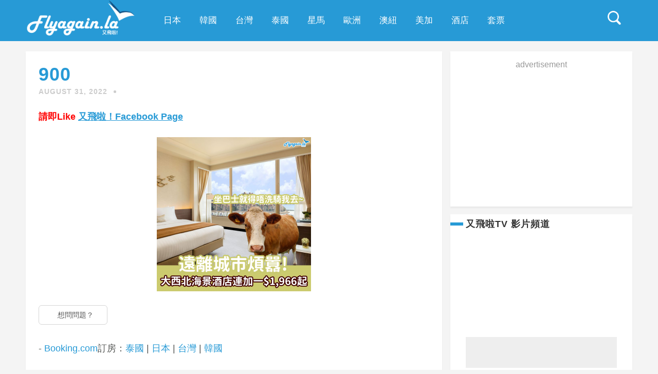

--- FILE ---
content_type: text/html; charset=UTF-8
request_url: https://flyagain.la/110088/900-4/
body_size: 18536
content:
<!DOCTYPE html>
<html lang="en-US" class="no-js" >
<!-- start -->
<head>
	<meta charset="UTF-8" />
	<meta name="viewport" content="width=device-width, initial-scale=1, maximum-scale=1" />
        <meta name="format-detection" content="telephone=no">
        <meta name="facebook-domain-verification" content="ugeiui7kt9a5xu5wqqfdik0cutrsn8" />
	
	<title>900 &#8211; 又飛啦！flyagain.la</title>
<meta property="og:type" content="article" /><link rel='dns-prefetch' href='//use.fontawesome.com' />
<link rel='dns-prefetch' href='//fonts.googleapis.com' />
<link rel='dns-prefetch' href='//s.w.org' />
<link rel='dns-prefetch' href='//m9m6e2w5.stackpathcdn.com' />
<link rel='dns-prefetch' href='//cdn.shareaholic.net' />
<link rel='dns-prefetch' href='//www.shareaholic.net' />
<link rel='dns-prefetch' href='//analytics.shareaholic.com' />
<link rel='dns-prefetch' href='//recs.shareaholic.com' />
<link rel='dns-prefetch' href='//go.shareaholic.com' />
<link rel='dns-prefetch' href='//partner.shareaholic.com' />
      <meta name="onesignal" content="wordpress-plugin"/>
          <link rel="manifest"
            href="https://flyagain.la/wp-content/plugins/onesignal-free-web-push-notifications/sdk_files/manifest.json.php?gcm_sender_id="/>
          <script src="https://cdn.onesignal.com/sdks/OneSignalSDK.js" async type="3960763af0a248e8b6b05b08-text/javascript"></script>    <script type="3960763af0a248e8b6b05b08-text/javascript">

      window.OneSignal = window.OneSignal || [];

      OneSignal.push( function() {
        OneSignal.SERVICE_WORKER_UPDATER_PATH = "OneSignalSDKUpdaterWorker.js.php";
        OneSignal.SERVICE_WORKER_PATH = "OneSignalSDKWorker.js.php";
        OneSignal.SERVICE_WORKER_PARAM = { scope: '/' };

        OneSignal.setDefaultNotificationUrl("https://flyagain.la");
        var oneSignal_options = {};
        window._oneSignalInitOptions = oneSignal_options;

        oneSignal_options['wordpress'] = true;
oneSignal_options['appId'] = 'aee2c29d-b547-4eba-a682-197d8903d357';
oneSignal_options['autoRegister'] = true;
oneSignal_options['httpPermissionRequest'] = { };
oneSignal_options['httpPermissionRequest']['enable'] = true;
oneSignal_options['welcomeNotification'] = { };
oneSignal_options['welcomeNotification']['title'] = "又飛啦！flyagain.la";
oneSignal_options['welcomeNotification']['message'] = "";
oneSignal_options['path'] = "https://flyagain.la/wp-content/plugins/onesignal-free-web-push-notifications/sdk_files/";
oneSignal_options['safari_web_id'] = "web.onesignal.auto.2e1b0bc4-2845-4ea5-bb2f-59e722cf7b3c";
oneSignal_options['promptOptions'] = { };
oneSignal_options['promptOptions']['actionMessage'] = '想一有新Post即收電郵提示？';
oneSignal_options['promptOptions']['exampleNotificationTitleDesktop'] = '嘩！暴平必殺盤！';
oneSignal_options['promptOptions']['exampleNotificationMessageDesktop'] = '正正正！平到笑呀‌！連稅4千2就可直飛澳洲啦啦啦！';
oneSignal_options['promptOptions']['exampleNotificationTitleMobile'] = '嘩！暴平必殺盤！';
oneSignal_options['promptOptions']['exampleNotificationMessageMobile'] = '正正正！平到笑呀‌！連稅4千2就可直飛澳洲啦啦啦！';
oneSignal_options['promptOptions']['acceptButtonText'] = '立即登記';
oneSignal_options['promptOptions']['siteName'] = '又飛啦！flyagain.la';
oneSignal_options['notifyButton'] = { };
oneSignal_options['notifyButton']['enable'] = true;
oneSignal_options['notifyButton']['position'] = 'bottom-right';
oneSignal_options['notifyButton']['theme'] = 'inverse';
oneSignal_options['notifyButton']['size'] = 'medium';
oneSignal_options['notifyButton']['prenotify'] = true;
oneSignal_options['notifyButton']['displayPredicate'] = function() {
              return OneSignal.isPushNotificationsEnabled()
                      .then(function(isPushEnabled) {
                          return !isPushEnabled;
                      });
            };
oneSignal_options['notifyButton']['showCredit'] = false;
oneSignal_options['notifyButton']['text'] = {};
oneSignal_options['notifyButton']['text']['message.prenotify'] = '想一有新料即收推送通知？';
oneSignal_options['notifyButton']['text']['dialog.main.title'] = '通知';
oneSignal_options['notifyButton']['text']['dialog.main.button.subscribe'] = '訂閱';
oneSignal_options['notifyButton']['text']['dialog.main.button.unsubscribe'] = '取消訂閱';
oneSignal_options['notifyButton']['colors'] = {};
oneSignal_options['notifyButton']['colors']['circle.foreground'] = '#279ad6';
              OneSignal.init(window._oneSignalInitOptions);
                    });

      function documentInitOneSignal() {
        var oneSignal_elements = document.getElementsByClassName("OneSignal-prompt");

        var oneSignalLinkClickHandler = function(event) { OneSignal.push(['registerForPushNotifications']); event.preventDefault(); };        for(var i = 0; i < oneSignal_elements.length; i++)
          oneSignal_elements[i].addEventListener('click', oneSignalLinkClickHandler, false);
      }

      if (document.readyState === 'complete') {
           documentInitOneSignal();
      }
      else {
           window.addEventListener("load", function(event){
               documentInitOneSignal();
          });
      }
    </script>

<!-- Shareaholic - https://www.shareaholic.com -->
<link rel='preload' href='//cdn.shareaholic.net/assets/pub/shareaholic.js' as='script'/>
<script data-no-minify='1' data-cfasync='false'>
_SHR_SETTINGS = {"endpoints":{"local_recs_url":"https:\/\/flyagain.la\/wp-admin\/admin-ajax.php?action=shareaholic_permalink_related","ajax_url":"https:\/\/flyagain.la\/wp-admin\/admin-ajax.php"},"site_id":"46724942a39105bd0b8f8cfc45f1af86","url_components":{"year":"2022","monthnum":"08","day":"31","hour":"11","minute":"44","second":"59","post_id":"110089","postname":"900-4","category":"%e5%85%b6%e4%bb%96"}};
</script>
<script data-no-minify='1' data-cfasync='false' src='//cdn.shareaholic.net/assets/pub/shareaholic.js' data-shr-siteid='46724942a39105bd0b8f8cfc45f1af86' async ></script>

<!-- Shareaholic Content Tags -->
<meta name='shareaholic:site_name' content='又飛啦！flyagain.la' />
<meta name='shareaholic:language' content='en-US' />
<meta name='shareaholic:url' content='https://flyagain.la/110088/900-4/' />
<meta name='shareaholic:keywords' content='tag:gold coast, tag:屯門, tag:平酒店, tag:旅遊, tag:香港, tag:黃金海岸, cat:酒店, type:attachment' />
<meta name='shareaholic:article_published_time' content='2022-08-31T11:44:59+00:00' />
<meta name='shareaholic:article_modified_time' content='2022-08-31T11:44:59+00:00' />
<meta name='shareaholic:shareable_page' content='true' />
<meta name='shareaholic:article_visibility' content='private' />
<meta name='shareaholic:article_author_name' content='flyagain' />
<meta name='shareaholic:site_id' content='46724942a39105bd0b8f8cfc45f1af86' />
<meta name='shareaholic:wp_version' content='9.5.0' />

<!-- Shareaholic Content Tags End -->

<!-- Shareaholic Open Graph Tags -->
<meta property='og:image' content='https://flyagain.la/wp-content/uploads/2022/08/900-3-150x150.png' />
<!-- Shareaholic Open Graph Tags End -->
		<script type="3960763af0a248e8b6b05b08-text/javascript">
			window._wpemojiSettings = {"baseUrl":"https:\/\/s.w.org\/images\/core\/emoji\/2\/72x72\/","ext":".png","svgUrl":"https:\/\/s.w.org\/images\/core\/emoji\/2\/svg\/","svgExt":".svg","source":{"concatemoji":"https:\/\/flyagain.la\/wp-includes\/js\/wp-emoji-release.min.js?ver=4.6.3"}};
			!function(a,b,c){function d(a){var c,d,e,f,g,h=b.createElement("canvas"),i=h.getContext&&h.getContext("2d"),j=String.fromCharCode;if(!i||!i.fillText)return!1;switch(i.textBaseline="top",i.font="600 32px Arial",a){case"flag":return i.fillText(j(55356,56806,55356,56826),0,0),!(h.toDataURL().length<3e3)&&(i.clearRect(0,0,h.width,h.height),i.fillText(j(55356,57331,65039,8205,55356,57096),0,0),c=h.toDataURL(),i.clearRect(0,0,h.width,h.height),i.fillText(j(55356,57331,55356,57096),0,0),d=h.toDataURL(),c!==d);case"diversity":return i.fillText(j(55356,57221),0,0),e=i.getImageData(16,16,1,1).data,f=e[0]+","+e[1]+","+e[2]+","+e[3],i.fillText(j(55356,57221,55356,57343),0,0),e=i.getImageData(16,16,1,1).data,g=e[0]+","+e[1]+","+e[2]+","+e[3],f!==g;case"simple":return i.fillText(j(55357,56835),0,0),0!==i.getImageData(16,16,1,1).data[0];case"unicode8":return i.fillText(j(55356,57135),0,0),0!==i.getImageData(16,16,1,1).data[0];case"unicode9":return i.fillText(j(55358,56631),0,0),0!==i.getImageData(16,16,1,1).data[0]}return!1}function e(a){var c=b.createElement("script");c.src=a,c.type="text/javascript",b.getElementsByTagName("head")[0].appendChild(c)}var f,g,h,i;for(i=Array("simple","flag","unicode8","diversity","unicode9"),c.supports={everything:!0,everythingExceptFlag:!0},h=0;h<i.length;h++)c.supports[i[h]]=d(i[h]),c.supports.everything=c.supports.everything&&c.supports[i[h]],"flag"!==i[h]&&(c.supports.everythingExceptFlag=c.supports.everythingExceptFlag&&c.supports[i[h]]);c.supports.everythingExceptFlag=c.supports.everythingExceptFlag&&!c.supports.flag,c.DOMReady=!1,c.readyCallback=function(){c.DOMReady=!0},c.supports.everything||(g=function(){c.readyCallback()},b.addEventListener?(b.addEventListener("DOMContentLoaded",g,!1),a.addEventListener("load",g,!1)):(a.attachEvent("onload",g),b.attachEvent("onreadystatechange",function(){"complete"===b.readyState&&c.readyCallback()})),f=c.source||{},f.concatemoji?e(f.concatemoji):f.wpemoji&&f.twemoji&&(e(f.twemoji),e(f.wpemoji)))}(window,document,window._wpemojiSettings);
		</script>
		<style type="text/css">
img.wp-smiley,
img.emoji {
	display: inline !important;
	border: none !important;
	box-shadow: none !important;
	height: 1em !important;
	width: 1em !important;
	margin: 0 .07em !important;
	vertical-align: -0.1em !important;
	background: none !important;
	padding: 0 !important;
}
</style>
<link rel='stylesheet' id='flick-css'  href='https://flyagain.la/wp-content/plugins/mailchimp//css/flick/flick.css?ver=4.6.3' type='text/css' media='all' />
<link rel='stylesheet' id='mailchimpSF_main_css-css'  href='https://flyagain.la/?mcsf_action=main_css&#038;ver=4.6.3' type='text/css' media='all' />
<!--[if IE]>
<link rel='stylesheet' id='mailchimpSF_ie_css-css'  href='https://flyagain.la/wp-content/plugins/mailchimp/css/ie.css?ver=4.6.3' type='text/css' media='all' />
<![endif]-->
<link rel='stylesheet' id='prettyphoto-css'  href='https://flyagain.la/wp-content/themes/mgie/css/prettyPhoto.css?ver=4.6.3' type='text/css' media='all' />
<link rel='stylesheet' id='googleFontQuote-css'  href='https://fonts.googleapis.com/css?family=Playfair+Display:400,400italic' type='text/css' media='all' />
<link rel='stylesheet' id='style-css'  href='https://flyagain.la/wp-content/themes/mgie/style.css?ver=4.6.3' type='text/css' media='all' />
<style id='style-inline-css' type='text/css'>


.block_footer_text, .quote-category .blogpostcategory {font-family: Playfair Display, "Helvetica Neue", Arial, Helvetica, Verdana, sans-serif;}
body {
	background:#f4f4f4 url()   !important;
	color:#525452;
	font-family: Montserrat, "Helvetica Neue", Arial, Helvetica, Verdana, sans-serif;
	font-size: 16px;
	font-weight: normal;
}
::selection { background: #000; color:#fff; text-shadow: none; }

h1, h2, h3, h4, h5, h6, .block1 p {font-family: Raleway, "Helvetica Neue", Arial, Helvetica, Verdana, sans-serif;}
h1 {
	color:#333;
	font-size: 40px !important;
	}

h2, .term-description p {
	color:#333;
	font-size: 36px !important;
	}

h3 {
	color:#333;
	font-size: 30px !important;
	}

h4 {
	color:#333;
	font-size: 26px !important;
	}

h5 {
	color:#333;
	font-size: 22px !important;
	}

h6 {
	color:#333;
	font-size: 18px !important;
	}

.pagenav a {font-family: Montserrat !important;
			  font-size: 13px;
			  font-weight:normal;
			  color:#fff;
}
.block1_lower_text p,.widget_wysija_cont .updated, .widget_wysija_cont .login .message  {font-family: Montserrat, "Helvetica Neue", Arial, Helvetica, Verdana, sans-serif !important;color:#444;font-size:14px;}

a, select, input, textarea, button{ color:#279ad6;}
h3#reply-title, select, input, textarea, button, .link-category .title a{font-family: Montserrat, "Helvetica Neue", Arial, Helvetica, Verdana, sans-serif;}

.prev-post-title, .next-post-title, .blogmore, .more-link {font-family: Raleway, "Helvetica Neue", Arial, Helvetica, Verdana, sans-serif;}

/* ***********************
--------------------------------------
------------MAIN COLOR----------
--------------------------------------
*********************** */

a:hover, span, .current-menu-item a, .blogmore, .more-link, .pagenav.fixedmenu li a:hover, .widget ul li a:hover,.pagenav.fixedmenu li.current-menu-item > a,.block2_text a,
.blogcontent a, .sentry a, .post-meta a:hover, .sidebar .social_icons i:hover

{
	color:#279ad6;
}

.su-quote-style-default  {border-left:5px solid #279ad6;}


/* ***********************
--------------------------------------
------------BACKGROUND MAIN COLOR----------
--------------------------------------
*********************** */

.top-cart, .blog_social .addthis_toolbox a:hover, .widget_tag_cloud a:hover, .sidebar .widget_search #searchsubmit,
.menu ul.sub-menu li:hover, .specificComment .comment-reply-link:hover, #submit:hover, .addthis_toolbox a:hover, .wpcf7-submit:hover, #submit:hover,
.link-title-previous:hover, .link-title-next:hover, .specificComment .comment-edit-link:hover, .specificComment .comment-reply-link:hover, h3#reply-title small a:hover, .pagenav li a:after,
.widget_wysija_cont .wysija-submit,.sidebar-buy-button a, .widget ul li:before, #footer .widget_search #searchsubmit, .mgie-read-more a:hover, .blogpost .tags a:hover,
.mainwrap.single-default.sidebar .link-title-next:hover, .mainwrap.single-default.sidebar .link-title-previous:hover,.sidebar .widget h3:before
  {
	background:#279ad6 ;
}
.pagenav  li li a:hover {background:none;}
.link-title-previous:hover, .link-title-next:hover {color:#fff;}
#headerwrap {background:#279ad6;}


 /* ***********************
--------------------------------------
------------BOXED---------------------
-----------------------------------*/
 



/* ***********************
--------------------------------------
------------RESPONSIVE MODE----------
--------------------------------------
*********************** */


@media screen and (min-width:0px) and (max-width:1220px){

	/* MENU */
/* jeff */
	/* .pagenav {width:100% !important;padding: 0px 3.2%;margin-left:-3.2%;width:100%;float:left;background: #222;border-top: 1px solid #333;} */
		.pagenav {width:100% !important;padding: 0px 3.2%;margin-left:-3.2%;width:100%;float:left;background: #279ad6;border-top: 1px solid #333;}
	.pagenav .social_icons {position:relative;text-align:center ;left:50%;margin:0 auto !important;margin-left:-90px !important;float: none;margin-top: 14px;}
	#headerwrap {margin-bottom:50px;}
	.menu > li {padding-bottom:0;}
    #menu-main-menu-container{width:100% !important;float:left;text-align:center;border-bottom:1px solid #333 }
	.pagenav li a {padding:15px 15px 7px 15px;}
	#logo {width:100%;margin:20px 0 0 0 !important;float:left;}

	.mainwrap {padding-top:150px;}
	.page .mainwrap{padding-top:150px;}
	.menu > li.has-sub-menu:after{margin-top:14px;}
	.relatedPosts {min-width:initial;width:auto !important;}
	.main, #footerb, #footer {width: 94%; padding-left:3%;padding-right:3%; }
	.pagenav .menu {padding-left:3%;}
	.top-nav {width: 100%; padding-left:0%;padding-right:0%;}
	.pagecontent, .block2_content, #footerinside{width:100%;}
    .blogimage img, .blogsingleimage img, .related img, #slider-category img{width:100%;height:auto;}
	.bx-viewport {height:auto;}
	.pagenav .social_icons {float:left;}

	.block2_social:before, .social_text, .pagenav.fixedmenu {display:none !important;}
	.block2_social .social_content  {margin-left:0;}
	.block2_social .social_content {margin-top:0;}
	.block2_social {top:0; padding:10px;background:#fff;}
	.block1 p, .block1 a:hover p {font-size:16px;}

	/* BLOG */

	.widget h3:after {margin-left:47.5%;}
	.blog_social, .socialsingle {background-position: -11px 21px;}
	.right-part {width:85%;}
	.mainwrap.single-default.sidebar .right-part {width:70% !important;}
	.mainwrap.single-default.sidebar .related img{max-width:initial;}

	.sidebar.default .blogpostcategory {width:91%;}
	/*jeff*/
	/*.singledefult .blogpost {min-width:initial;}*/

	/* GRID BLOG */

	.mgie-grid .blogpostcategory, .mgie-grid .content.blog {width:initial;}
	.mgie-grid .blogpostcategory {height:auto;max-height:100%;}

	.mgie-grid-2 .mgie-blog-image{width:100%;}
	.mgie-grid-2 .mgie-blog-image img {max-width:100% !important;}
	.mgie-grid-2 .mgie-blog-content {width:100%;border-bottom:5px solid #eee;min-height:250px;}
	.mgie-grid-2 .mgie-blog-content.left {margin-left:0;}
	.mgie-grid-2 .mgie-blog-image.right {margin-right:0;}
	.mgie-grid-2 .mgie-blog-content.left .blog-category, .mgie-grid-2 .mgie-blog-content.left h2.title , .mgie-grid-2 .mgie-blog-content.left .post-meta, .mgie-grid-2 .mgie-blog-content.left p  {text-align:left !important;}
	.mgie-grid-2.sidebar .blogpostcategory {min-width:100%;}
	.sidebar.default .blogpostcategory {min-width:initial;}

	/* FOOTER */
	.lowerfooter {height:2px;padding:0;margin-top:0px;}
	.footer_widget3 {float:left;}

	.left-footer-content, .right-footer-content {margin-top:30px;}

	/* WITH SIDEBAR */

	.mainwrap.sidebar .content.blog, .mainwrap.single-default.sidebar .main .content.singledefult,.sidebar .content.singlepage{width:60% !important;margin-right:1% !important;}
	.sidebar .content.singlepage {width:55% !important;}
	.mainwrap.sidebar .postcontent, .mainwrap.single-default.sidebar .content.singledefult .related img  {width:100% !important;}
	.mainwrap .sidebar {width: 27.4% !important; float: left; }
	.widget-line {width:100%;}
	.mainwrap.blog.sidebar .main .content.blog .blogimage img, .mainwrap.single-default.sidebar .main .content.singledefult .blogsingleimage img {padding:0;}
	.link-category .title, .sidebar .link-category .title {display:block;float:left;position:relative;width:100%;margin-top:0;padding:0 !important; }
	.su-column img {height:auto;}

	.block2_text {width:48%;max-height:initial;}
}


@media screen and (min-width:0px) and (max-width:960px){



	textarea#comment {width:85%;}
	.pagenav .menu, .postcontent.singledefult .share-post::before, .postcontent.singledefult .share-post::after, .blog-category:before, .blog-category:after{display:none;}
/* jeff */
	/* .pagenav {padding: 0px 3.2%;margin-left:-3.2%;width:100%;float:left;background: #222;border-top: 1px solid #333;} */
		.pagenav {padding: 0px 3.2%;margin-left:-3.2%;width:100%;float:left;background: #279ad6;border-top: 1px solid #333;}
	.pagenav .social_icons {position:relative;text-align:center ;left:50%;margin:0 auto !important;margin-left:-90px !important;float: none;margin-top: 14px;}
	#headerwrap {margin-bottom:50px;}

	/* MENU */

	.respMenu {width:100% !important;float:none !important; text-transform:uppercase;background:#fff;background:rgba(255,255,255,1);border-left:1px solid #eee;border-right:1px solid #eee; text-align: center; color:#121212;font-weight:normal;     cursor:pointer;display:block;}
	.resp_menu_button {font-size:14px;position:absolute;display:inline-block; text-align:center;margin:0 auto;top:16px;color:#fff;z-index:9999;width:32px;height:24px;margin-left:-16px;}
	.respMenu.noscroll a i {display:none;}

	.respMenu .menu-main-menu-container {margin-top:60px;}
	.event-type-selector-dropdown {display:none;margin-top:60px;}
	.respMenu a{border-left:1px solid #eee;border-right:1px solid #eee; background:#fff;width:94%;font-size:14px;font-weight:bold;padding:10px 3%; border-bottom:1px solid #ddd;text-transform:uppercase !important;float:left;text-align: left !important;text-transform:none;font-weight:normal;}

	.right-part {width:80%;}
	.mainwrap.single-default.sidebar .right-part {width:55% !important;}
	.blog_social, .socialsingle {margin-top:45px;}
	textarea {width:97%;}

	.mainwrap.blog .blog_social,.mainwrap.single-default .blog_social {margin:0 0 30px 0;}
	.mainwrap.single-default .blog_social {margin-left:30px;}
	.quote-category .blogpostcategory .meta p:before, .quote-category .blogpostcategory .meta p:after {display:none;}
	.quote-category .blogpostcategory p {text-indent:0;}

	.block2_text{margin-left:0; background:none;-webkit-box-shadow:none;-moz-box-shadow:none;box-shadow:none;width:90%;}
	.block2_img {text-align:center;background:none;width:100%;padding:35px 0;}
	.block2_img .block2_img_big{float:none}
	.block2 {background:#fff;}

}

@media screen and (min-width:0px) and (max-width:768px){
	h1 {font-size:48px !important;}
	h2 {font-size:36px !important;}
	h3 {font-size:28px !important;}
	h4 {font-size:24px !important;}
	h5 {font-size:22px !important;}
	h6 {font-size:18px !important;}
    .right-part{width:78%;}
	.mainwrap.single-default.sidebar .right-part  {width:75% !important;}

	.link-title-next {float:left;padding-left:25px;}
	.link-title-next span, .next-post-title {float:left;text-align:left;}

	.blog-category em:before,.blog-category em:after{display:none;}

	/* WITH SIDEBAR */
	.bibliographical-info {padding:0 20px;}
	.mainwrap .sidebar {width:80% !important;float:left !important;margin-left:0;}
	.mainwrap.blog.sidebar .sidebar, .mainwrap.single-default.sidebar .sidebar, .mainwrap.sidebar .sidebar, .sidebar .widget {margin-left:0;}
	.mainwrap.sidebar .content.blog, .mainwrap.single-default.sidebar .main .content.singledefult,.sidebar .content.singlepage {width:100% !important;}
	.sidebar .content.singlepage, .content.singlepage {width:85% !important;}
	#footer .wttitle {float:none;}
}

@media screen and (min-width:0px) and (max-width:720px){
	#footer .widget h3{text-align:center;}
	.footer_widget1, .footer_widget2, .footer_widget3 {width:100%;text-align:center;}
	.footer_widget3 {margin-bottom:30px;}
	.footer_widget2 .widget.widget_text p {padding-left:0;}
	#footer .social_icons {float:left;margin-top:20px;position:relative;left:50%;margin-left:-100px;  }
	.footer_widget1 {margin-bottom:30px;}

	#footerb .copyright {float:left;margin-top:30px; text-align:center;}
	.right-part {width:75%;}
	.widget-date {text-align:left;}

	img.alignleft, img.alignright {width:100%;height:auto;margin-bottom:20px;}
}

@media screen and (min-width:0px) and (max-width:620px){
	.mgie-grid-2 .mgie-blog-content {padding-bottom:25px;}
	.quote-category .blogpostcategory {font-size:24px;line-height:34px;}
	.mainwrap.blog.sidebar h2.title, .mainwrap.single-default.sidebar h2.title {font-size:24px !important;}
	.block1 a{width:94%;padding-left:3%;padding-right:3%; float:left;}
	.block1 p, .block1 a:hover p {}
	.block1 {background:#FAFAFA;}
	.block2_social {width: 100%;left:0;margin:0; position:relative;float:left;background:#f4f4f4 !important;padding:25px 0 15px 0;}
	.block2_social .social_content {width:auto;}

	.left-footer-content, .right-footer-content {width:100%;float:left;text-align:center;margin-top:0;}

	.related .one_third {width:100%;margin-bottom:30px;}
	.right-part {width:70%;}

	.mainwrap.blog .blog_social,.mainwrap.single-default .blog_social {float:left !important;margin-top:30px !important;}
	.addthis_toolbox a:first-child{margin-left:0;}

	.post-meta {margin-left:0;}
	.post-meta a:after {display:none;}
	.blog_social, .socialsingle {float:left;margin:10px 0;}
	.post-meta a {width:100%;float:left;}
	.bottomBlog {float:left;}

	.block2_content {margin-top:10px;}

	/* INSTAGRAM */

	h5.block3-instagram-title {font-size:36px !important;}
	.block3-instagram-username {display:none;}
	.link-category .title a {line-height:40px;}
}


@media screen and (min-width:0px) and (max-width:515px){
	.specificComment .blogAuthor {display:none;}
	.right-part {width:100%;}
	.mainwrap.single-default.sidebar .right-part  {width:100% !important;}
	h1 {font-size:40px !important;}
	h2, .mainwrap.blog.sidebar h2.title, .mainwrap.single-default.sidebar h2.title {font-size:20px !important;}
	h3 {font-size:24px !important;}
	h4 {font-size:20px !important;}
	h5 {font-size:18px !important;}
	h6 {font-size:16px !important;}
	.blog_category {font-size:13px;}
	.gallery-single {text-align:center;}
	.image-gallery, .gallery-item {float:none;}

	.post-meta:after {display:none;}
	.post-meta{padding:0 15px 0 15px !important;font-size:12px !important;}

	.block2_text{width:80%;}
}

@media screen\0 {
	 .resp_menu_button{margin-left:48%;}
}

@media screen and (min-width:0px) and (max-width:415px){

}

@media
(-webkit-min-device-pixel-ratio: 2),
(min-resolution: 192dpi) {

	}



/* ***********************
--------------------------------------
------------CUSTOM CSS----------
--------------------------------------
*********************** */


</style>
<link rel='stylesheet' id='__EPYT__style-css'  href='https://flyagain.la/wp-content/plugins/youtube-embed-plus/styles/ytprefs.min.css?ver=4.6.3' type='text/css' media='all' />
<style id='__EPYT__style-inline-css' type='text/css'>

                .epyt-gallery-thumb {
                        width: 33.333%;
                }
                
</style>
<script type="3960763af0a248e8b6b05b08-text/javascript" src='https://flyagain.la/wp-includes/js/jquery/jquery.js?ver=1.12.4'></script>
<script type="3960763af0a248e8b6b05b08-text/javascript" src='https://flyagain.la/wp-includes/js/jquery/jquery-migrate.min.js?ver=1.4.1'></script>
<script type="3960763af0a248e8b6b05b08-text/javascript" src='https://flyagain.la/wp-content/plugins/mailchimp//js/scrollTo.js?ver=1.5.7'></script>
<script type="3960763af0a248e8b6b05b08-text/javascript" src='https://flyagain.la/wp-includes/js/jquery/jquery.form.min.js?ver=3.37.0'></script>
<script type="3960763af0a248e8b6b05b08-text/javascript">
/* <![CDATA[ */
var mailchimpSF = {"ajax_url":"https:\/\/flyagain.la\/"};
/* ]]> */
</script>
<script type="3960763af0a248e8b6b05b08-text/javascript" src='https://flyagain.la/wp-content/plugins/mailchimp//js/mailchimp.js?ver=1.5.7'></script>
<script type="3960763af0a248e8b6b05b08-text/javascript" src='https://flyagain.la/wp-includes/js/jquery/ui/core.min.js?ver=1.11.4'></script>
<script type="3960763af0a248e8b6b05b08-text/javascript" src='https://flyagain.la/wp-content/plugins/mailchimp//js/datepicker.js?ver=4.6.3'></script>
<script type="3960763af0a248e8b6b05b08-text/javascript" src='https://flyagain.la/wp-content/themes/mgie/js/jquery.bxslider.js?ver=1'></script>
<script type="3960763af0a248e8b6b05b08-text/javascript" src='https://use.fontawesome.com/30ede005b9.js'></script>
<script type="3960763af0a248e8b6b05b08-text/javascript">
/* <![CDATA[ */
var _EPYT_ = {"ajaxurl":"https:\/\/flyagain.la\/wp-admin\/admin-ajax.php","security":"eba171d257","gallery_scrolloffset":"20","eppathtoscripts":"https:\/\/flyagain.la\/wp-content\/plugins\/youtube-embed-plus\/scripts\/","epresponsiveselector":"[\"iframe.__youtube_prefs_widget__\"]","epdovol":"1","version":"11.5","evselector":"iframe.__youtube_prefs__[src], iframe[src*=\"youtube.com\/embed\/\"], iframe[src*=\"youtube-nocookie.com\/embed\/\"]"};
/* ]]> */
</script>
<script type="3960763af0a248e8b6b05b08-text/javascript" src='https://flyagain.la/wp-content/plugins/youtube-embed-plus/scripts/ytprefs.min.js?ver=4.6.3'></script>
<link rel='https://api.w.org/' href='https://flyagain.la/wp-json/' />
<link rel="EditURI" type="application/rsd+xml" title="RSD" href="https://flyagain.la/xmlrpc.php?rsd" />
<link rel="wlwmanifest" type="application/wlwmanifest+xml" href="https://flyagain.la/wp-includes/wlwmanifest.xml" /> 
<meta name="generator" content="WordPress 4.6.3" />
<link rel='shortlink' href='https://flyagain.la/?p=110089' />
<link rel="alternate" type="application/json+oembed" href="https://flyagain.la/wp-json/oembed/1.0/embed?url=https%3A%2F%2Fflyagain.la%2F110088%2F900-4%2F" />
<link rel="alternate" type="text/xml+oembed" href="https://flyagain.la/wp-json/oembed/1.0/embed?url=https%3A%2F%2Fflyagain.la%2F110088%2F900-4%2F&#038;format=xml" />
<script type="3960763af0a248e8b6b05b08-text/javascript">
        jQuery(function($) {
            $('.date-pick').each(function() {
                var format = $(this).data('format') || 'mm/dd/yyyy';
                format = format.replace(/yyyy/i, 'yy');
                $(this).datepicker({
                    autoFocusNextInput: true,
                    constrainInput: false,
                    changeMonth: true,
                    changeYear: true,
                    beforeShow: function(input, inst) { $('#ui-datepicker-div').addClass('show'); },
                    dateFormat: format.toLowerCase(),
                });
            });
            d = new Date();
            $('.birthdate-pick').each(function() {
                var format = $(this).data('format') || 'mm/dd';
                format = format.replace(/yyyy/i, 'yy');
                $(this).datepicker({
                    autoFocusNextInput: true,
                    constrainInput: false,
                    changeMonth: true,
                    changeYear: false,
                    minDate: new Date(d.getFullYear(), 1-1, 1),
                    maxDate: new Date(d.getFullYear(), 12-1, 31),
                    beforeShow: function(input, inst) { $('#ui-datepicker-div').removeClass('show'); },
                    dateFormat: format.toLowerCase(),
                });

            });

        });
    </script>

<!-- WordPress Facebook Integration Begin -->

<script type="3960763af0a248e8b6b05b08-text/javascript">
!function(f,b,e,v,n,t,s){if(f.fbq)return;n=f.fbq=function(){n.callMethod?
n.callMethod.apply(n,arguments):n.queue.push(arguments)};if(!f._fbq)f._fbq=n;
n.push=n;n.loaded=!0;n.version='2.0';n.queue=[];t=b.createElement(e);t.async=!0;
t.src=v;s=b.getElementsByTagName(e)[0];s.parentNode.insertBefore(t,s)}(window,
document,'script','https://connect.facebook.net/en_US/fbevents.js');
</script>

<script type="3960763af0a248e8b6b05b08-text/javascript">
fbq('init', '396966823974924', {}, {
    "agent": "wordpress-4.6.3-1.7.9"
});

fbq('track', 'PageView', {
    "source": "wordpress",
    "version": "4.6.3",
    "pluginVersion": "1.7.9"
});
</script>
<!-- DO NOT MODIFY -->
<!-- WordPress Facebook Integration end -->
    
<!-- Facebook Pixel Code -->
<noscript>
<img height="1" width="1" style="display:none" alt="fbpx"
src="https://www.facebook.com/tr?id=396966823974924&ev=PageView&noscript=1"/>
</noscript>
<!-- DO NOT MODIFY -->
<!-- End Facebook Pixel Code -->
    

<script type="3960763af0a248e8b6b05b08-text/javascript" src="https://flyagain.la/wp-content/themes/mgie/js/menu.js" async="async"></script>
<link rel='stylesheet' id='style-css'  href='https://flyagain.la/wp-content/themes/mgie/new_style.css?ver=4.6.1&rand=554459077' type='text/css' media='all' />

<script type="3960763af0a248e8b6b05b08-application/javascript" src="//anymind360.com/js/2259/ats.js"></script>

<script type="3960763af0a248e8b6b05b08-text/javascript">
var googletag = googletag || {};
googletag.cmd = googletag.cmd || [];
(function() {
var gads = document.createElement('script');
gads.async = true;
gads.type = 'text/javascript';
var useSSL = 'https:' == document.location.protocol;
gads.src = (useSSL ? 'https:' : 'http:') +
'//www.googletagservices.com/tag/js/gpt.js';
var node = document.getElementsByTagName('script')[0];
node.parentNode.insertBefore(gads, node);
})();
</script>

<!-- <script async='async' src='https://www.googletagservices.com/tag/js/gpt.js'></script>
<script>
  var googletag = googletag || {};
  googletag.cmd = googletag.cmd || [];
</script> -->

<script type="3960763af0a248e8b6b05b08-text/javascript">
//Only show these ads on desktop version
if( /Android|webOS|iPhone|iPad|iPod|BlackBerry|IEMobile|Opera Mini/i.test(navigator.userAgent) == false ) {
	googletag.cmd.push(function() {
                googletag.defineSlot('/101615228/Web_LREC_3', [300, 250], 'div-gpt-ad-1514367217174-0').addService(googletag.pubads());                
                googletag.defineSlot('/101615228/Web_LREC_4', [300, 250], 'div-gpt-ad-1473879118809-0').addService(googletag.pubads());
		googletag.defineSlot('/101615228/Web_LREC_2', [300, 250], 'div-gpt-ad-1514755988116-0').addService(googletag.pubads());
		googletag.defineSlot('/101615228/Web_LREC_1', [300, 250], 'div-gpt-ad-1552334917482-0').addService(googletag.pubads());
		// googletag.defineSlot('/29746187,101615228/Web_LREC_aqua1', [300, 250], 'div-gpt-ad-1486574190933-0').addService(googletag.pubads());
    googletag.pubads().enableSingleRequest();
    googletag.enableServices();
  });
}else{
	googletag.cmd.push(function() {
		// googletag.defineSlot('/29746187,101615228/Mobile_LREC_1', [300, 250], 'div-gpt-ad-1553708642310-0').addService(googletag.pubads());
		googletag.pubads().enableSingleRequest();
    googletag.enableServices();
	});

	googletag.cmd.push(function() {
    //googletag.defineOutOfPageSlot('/101615228/Mobile_Splash_Ad', 'div-gpt-ad-1486760224062-0').addService(googletag.pubads());
    googletag.defineOutOfPageSlot('/101615228/Mobile_Splash_Ad_1', 'div-gpt-ad-1515064592771-0').addService(googletag.pubads());
	googletag.defineOutOfPageSlot('/101615228/Mobile_Splash_Ad', 'div-gpt-ad-1515163042638-0').addService(googletag.pubads());
    googletag.pubads().enableSingleRequest();
    googletag.pubads().enableSyncRendering();
    googletag.enableServices();
  });

}
</script>


<!--1st in cms-->
<!-- <script>
  googletag.cmd.push(function() {
    googletag.defineSlot('/101615228/Web_LREC_4', [300, 250], 'div-gpt-ad-1473879118809-0').addService(googletag.pubads());
    googletag.pubads().enableSingleRequest();
    googletag.enableServices();
  });
</script> -->


<!-- <script>
  googletag.cmd.push(function() {
    googletag.defineSlot('/101615228/Web_LREC_3', [300, 250], 'div-gpt-ad-1491805032874-0').addService(googletag.pubads());
    googletag.pubads().enableSingleRequest();
    googletag.enableServices();
  });
</script> -->

<!--3rd in cms-->
<!-- <script>
  googletag.cmd.push(function() {
    googletag.defineSlot('/101615228/Web_LREC_1', [300, 250], 'div-gpt-ad-1478696265904-0').addService(googletag.pubads());
    googletag.pubads().enableSingleRequest();
    googletag.enableServices();
  });
</script> -->

<!--Google Adsense(mobile) in cms-->
<!-- <script>
  googletag.cmd.push(function() {
    googletag.defineSlot('/101615228/Mobile_LREC_1', [300, 250], 'div-gpt-ad-1486574866231-0').addService(googletag.pubads());
    googletag.pubads().enableSingleRequest();
    googletag.enableServices();
  });
</script> -->

<!--Sidebar main-->
<script type="3960763af0a248e8b6b05b08-text/javascript">
  googletag.cmd.push(function() {
    googletag.defineSlot('/101615228/Web_LREC_aqua1', [300, 250], 'div-gpt-ad-1486574190933-0').addService(googletag.pubads());
    googletag.pubads().enableSingleRequest();
    googletag.enableServices();
  });
</script>

<!--2nd in cms-->
<!-- <script>
  googletag.cmd.push(function() {
    googletag.defineSlot('/101615228/Web_LREC_2', [300, 250], 'div-gpt-ad-1489431836236-0').addService(googletag.pubads());
    googletag.pubads().enableSingleRequest();
    googletag.enableServices();
  });
</script> -->

<!-- <script>
  googletag.cmd.push(function() {
    googletag.defineSlot('/101615228/Mobile_LREC_2', [300, 250], 'div-gpt-ad-1489822270956-0').addService(googletag.pubads());
    googletag.pubads().enableSingleRequest();
    googletag.enableServices();
  });
</script> -->

<!--Post title ads 1st in cms-->
<!-- <script>
  googletag.cmd.push(function() {
    googletag.defineSlot('/101615228/Mobile_LargeBanner_Top', [320, 100], 'div-gpt-ad-1486730770322-0').addService(googletag.pubads());
    googletag.pubads().enableSingleRequest();
    googletag.enableServices();
  });
</script> -->

<!-- <script>
  googletag.cmd.push(function() {
    googletag.defineOutOfPageSlot('/101615228/Mobile_Splash_Ad', 'div-gpt-ad-1486760224062-0').addService(googletag.pubads());
    googletag.pubads().enableSingleRequest();
    googletag.pubads().enableSyncRendering();
    googletag.enableServices();
  });
</script> -->

<!-- <script>
  googletag.cmd.push(function() {
    googletag.defineSlot('/101615228/Mobile_Splash_Ad_1', [640, 960], 'div-gpt-ad-1487590375618-0').addService(googletag.pubads());
    googletag.pubads().enableSingleRequest();
    googletag.enableServices();
  });
</script> -->

<!-- <script>
  googletag.cmd.push(function() {
    googletag.defineSlot('/101615228/Mobile_PageLevel_Ad', [1, 1], 'div-gpt-ad-1488811257246-0').addService(googletag.pubads());
    googletag.pubads().enableSingleRequest();
    googletag.enableServices();
  });
</script> -->

<link rel="stylesheet" type="text/css" href="//cdnjs.cloudflare.com/ajax/libs/cookieconsent2/3.0.3/cookieconsent.min.css" />
<script src="//cdnjs.cloudflare.com/ajax/libs/cookieconsent2/3.0.3/cookieconsent.min.js" type="3960763af0a248e8b6b05b08-text/javascript"></script>
<!--script>
window.addEventListener("load", function(){
window.cookieconsent.initialise({
  "palette": {
    "popup": {
      "background": "#ffffff",
      "text": ""
    },
    "button": {
      "background": "transparent",
      "border": "#279ad6",
      "text": "#279ad6"
    }
  },
  "position": "bottom-right",
  "content": {
    "message": "我們使用 Cookies，如您繼續瀏覽此網站，表示您同意我們的私隱政策，條款與規範及使用Cookies",
    "dismiss": "知道及同意！",
    "link": "詳情",
    "href": "https://flyagain.la/privacy_policy_app"
  }
})});
</script-->

<meta property="fb:pages" content="192678424122112" />
<meta name="facebook-domain-verification" content="o2ercq2vcqkmwumkwmpbppnn08m209" />

</head>
<!-- start body -->
<body class="attachment single single-attachment postid-110089 attachmentid-110089 attachment-png" >


	<!-- start header -->
			<!-- fixed menu -->
				<!--
	<div class="pagenav fixedmenu">
		<div class="holder-fixedmenu">
			<div class="logo-fixedmenu">
						<a href="https://flyagain.la/"><img src="https://flyagain.la/wp-content/uploads/2016/12/flyagain_H80.png" alt="又飛啦！flyagain.la - 提供便宜機票、酒店、套票及著數資訊，幫您省更多旅費！查詢請電郵 flyagainla@gmail.com" ></a>
			</div>
				<div class="menu-fixedmenu home">
				<ul id="menu-%e6%97%85%e9%81%8a%e5%9c%b0%e5%8d%80" class="menu"><li id="menu-item-2980-9468" class="menu-item menu-item-type-taxonomy menu-item-object-category"><a  href="https://flyagain.la/categories/%e6%97%a5%e6%9c%ac/">日本</a></li>
<li id="menu-item-7609-9440" class="menu-item menu-item-type-taxonomy menu-item-object-category"><a  href="https://flyagain.la/categories/%e9%9f%93%e5%9c%8b/">韓國</a></li>
<li id="menu-item-3621-9439" class="menu-item menu-item-type-taxonomy menu-item-object-category"><a  href="https://flyagain.la/categories/%e5%8f%b0%e7%81%a3/">台灣</a></li>
<li id="menu-item-2754-9203" class="menu-item menu-item-type-taxonomy menu-item-object-category"><a  href="https://flyagain.la/categories/%e6%b3%b0%e5%9c%8b/">泰國</a></li>
<li id="menu-item-5566-31721" class="menu-item menu-item-type-taxonomy menu-item-object-category"><a  href="https://flyagain.la/categories/%e6%98%9f%e9%a6%ac/">星馬</a></li>
<li id="menu-item-7520-9455" class="menu-item menu-item-type-taxonomy menu-item-object-category"><a  href="https://flyagain.la/categories/%e6%ad%90%e6%b4%b2/">歐洲</a></li>
<li id="menu-item-3890-31722" class="menu-item menu-item-type-taxonomy menu-item-object-category"><a  href="https://flyagain.la/categories/%e6%be%b3%e7%b4%90/">澳紐</a></li>
<li id="menu-item-2561-31723" class="menu-item menu-item-type-taxonomy menu-item-object-category"><a  href="https://flyagain.la/categories/%e7%be%8e%e5%8a%a0/">美加</a></li>
<li id="menu-item-5750-9454" class="menu-item menu-item-type-taxonomy menu-item-object-category"><a  href="https://flyagain.la/categories/%e9%85%92%e5%ba%97/">酒店</a></li>
<li id="menu-item-2676-31720" class="menu-item menu-item-type-taxonomy menu-item-object-category"><a  href="https://flyagain.la/categories/%e5%a5%97%e7%a5%a8/">套票</a></li>
</ul>			</div>
		</div>
	</div> -->
							<header>
					<div id="headerwrap">
						<!-- logo and main menu -->
						<div id="header" >
							<!-- respoonsive menu main-->
							<!-- respoonsive menu no scrool bar -->

							<!--
							<div class="respMenu noscroll">
								<div class="resp_menu_button"><i class="fa fa-list-ul fa-2x"></i></div>
								<div class="menu-main-menu-container"><div class="event-type-selector-dropdown"><a  class="menu-item menu-item-type-taxonomy menu-item-object-category" href="https://flyagain.la/categories/%e6%97%a5%e6%9c%ac/"><strong>日本</strong></a><br>
<a  class="menu-item menu-item-type-taxonomy menu-item-object-category" href="https://flyagain.la/categories/%e9%9f%93%e5%9c%8b/"><strong>韓國</strong></a><br>
<a  class="menu-item menu-item-type-taxonomy menu-item-object-category" href="https://flyagain.la/categories/%e5%8f%b0%e7%81%a3/"><strong>台灣</strong></a><br>
<a  class="menu-item menu-item-type-taxonomy menu-item-object-category" href="https://flyagain.la/categories/%e6%b3%b0%e5%9c%8b/"><strong>泰國</strong></a><br>
<a  class="menu-item menu-item-type-taxonomy menu-item-object-category" href="https://flyagain.la/categories/%e6%98%9f%e9%a6%ac/"><strong>星馬</strong></a><br>
<a  class="menu-item menu-item-type-taxonomy menu-item-object-category" href="https://flyagain.la/categories/%e6%ad%90%e6%b4%b2/"><strong>歐洲</strong></a><br>
<a  class="menu-item menu-item-type-taxonomy menu-item-object-category" href="https://flyagain.la/categories/%e6%be%b3%e7%b4%90/"><strong>澳紐</strong></a><br>
<a  class="menu-item menu-item-type-taxonomy menu-item-object-category" href="https://flyagain.la/categories/%e7%be%8e%e5%8a%a0/"><strong>美加</strong></a><br>
<a  class="menu-item menu-item-type-taxonomy menu-item-object-category" href="https://flyagain.la/categories/%e9%85%92%e5%ba%97/"><strong>酒店</strong></a><br>
<a  class="menu-item menu-item-type-taxonomy menu-item-object-category" href="https://flyagain.la/categories/%e5%a5%97%e7%a5%a8/"><strong>套票</strong></a><br>
</div></div>							</div>
							-->



							<!-- main menu -->
							<!--<div class="pagenav">-->

							<div class="main_menu_group">

							<div class="mobile_menu_icon"><span onClick="if (!window.__cfRLUnblockHandlers) return false; mobile_memu_show()" data-cf-modified-3960763af0a248e8b6b05b08-=""></span></div>

							<div id="logo">
														<a href="https://flyagain.la/"><img src="							https://flyagain.la/wp-content/uploads/2016/12/flyagain_H80.png" alt="又飛啦！flyagain.la - 提供便宜機票、酒店、套票及著數資訊，幫您省更多旅費！查詢請電郵 flyagainla@gmail.com" /></a>
							</div>

							<div class="mobile_refresh">
							<span onClick="if (!window.__cfRLUnblockHandlers) return false; location.reload();" data-cf-modified-3960763af0a248e8b6b05b08-=""></span>
							</div>

							<div class="top-search-form" id="top-search">
							<!--<img src="wp-content/themes/mgie/images/search_icon.png">-->
								<form method="get" id="searchform" class="searchform" action="https://flyagain.la/" >
	<input type="text" value="" name="s" id="s" /><span class="fa fa-search" id="search_icon"></span>
	</form>							</div>
							<script type="3960763af0a248e8b6b05b08-text/javascript">
							jQuery("#top-search #search_icon").click(function(){
								 jQuery("#top-search input").toggle();
							});
							</script>


							<div class="mobile_menu_bg"></div>

							<ul id="menu-main-menu-container" class="menu"><li id="menu-item-4409-9468" class="menu-item menu-item-type-taxonomy menu-item-object-category"><a  href="https://flyagain.la/categories/%e6%97%a5%e6%9c%ac/">日本</a></li>
<li id="menu-item-3851-9440" class="menu-item menu-item-type-taxonomy menu-item-object-category"><a  href="https://flyagain.la/categories/%e9%9f%93%e5%9c%8b/">韓國</a></li>
<li id="menu-item-7904-9439" class="menu-item menu-item-type-taxonomy menu-item-object-category"><a  href="https://flyagain.la/categories/%e5%8f%b0%e7%81%a3/">台灣</a></li>
<li id="menu-item-7463-9203" class="menu-item menu-item-type-taxonomy menu-item-object-category"><a  href="https://flyagain.la/categories/%e6%b3%b0%e5%9c%8b/">泰國</a></li>
<li id="menu-item-7986-31721" class="menu-item menu-item-type-taxonomy menu-item-object-category"><a  href="https://flyagain.la/categories/%e6%98%9f%e9%a6%ac/">星馬</a></li>
<li id="menu-item-3672-9455" class="menu-item menu-item-type-taxonomy menu-item-object-category"><a  href="https://flyagain.la/categories/%e6%ad%90%e6%b4%b2/">歐洲</a></li>
<li id="menu-item-5185-31722" class="menu-item menu-item-type-taxonomy menu-item-object-category"><a  href="https://flyagain.la/categories/%e6%be%b3%e7%b4%90/">澳紐</a></li>
<li id="menu-item-33-31723" class="menu-item menu-item-type-taxonomy menu-item-object-category"><a  href="https://flyagain.la/categories/%e7%be%8e%e5%8a%a0/">美加</a></li>
<li id="menu-item-9448-9454" class="menu-item menu-item-type-taxonomy menu-item-object-category"><a  href="https://flyagain.la/categories/%e9%85%92%e5%ba%97/">酒店</a></li>
<li id="menu-item-3402-31720" class="menu-item menu-item-type-taxonomy menu-item-object-category"><a  href="https://flyagain.la/categories/%e5%a5%97%e7%a5%a8/">套票</a></li>
</ul>
								<div class="social_icons">
									<div></div>
								</div>
							</div>
						</div>
					</div>


														</header>
				

<!-- top bar with breadcrumb and post navigation -->



<!-- Pong --->
<div class="ads_popup">
<p onClick="if (!window.__cfRLUnblockHandlers) return false; ads_popup_close()" class="close_btn" data-cf-modified-3960763af0a248e8b6b05b08-="">X</p>
<div class="ads_popup_box">
<div class="ads_popup_content">
<div class="popup_ads widget_text"><h3 style="display:none;" id="ads_code">1515064592771-0</h3>			<div class="textwidget"><!-- /101615228/Mobile_Splash_Ad_1 -->
<div id='div-gpt-ad-1515064592771-0' style='height:250px; width:300px;'>
<script type="3960763af0a248e8b6b05b08-text/javascript">
if( /Android|webOS|iPhone|iPad|iPod|BlackBerry|IEMobile|Opera Mini/i.test(navigator.userAgent) == false ) {
googletag.cmd.push(function() { googletag.display('div-gpt-ad-1515064592771-0'); });
}
</script>
</div></div>
		</div></div>
</div>
</div>
<!-- Pong 2017-02-13 --->
<script type="3960763af0a248e8b6b05b08-text/javascript">

if( /Android|webOS|iPhone|iPad|iPod|BlackBerry|IEMobile|Opera Mini/i.test(navigator.userAgent) ) {
	console.log("mobile");
} else {
	console.log("pc");
}

var ads_code = jQuery("#ads_code").text();
console.log(ads_code);
var window_w = jQuery(window).width();

googletag.cmd.push(function() {	
googletag.pubads().addEventListener('slotRenderEnded', function(event) {
    if (event.slot.getSlotElementId() == "div-gpt-ad-"+ads_code) {
        var containsAd = !event.isEmpty;     
		console.log("load_banner"+containsAd);
		if(containsAd == true ) {
			if( /Android|webOS|iPhone|iPad|iPod|BlackBerry|IEMobile|Opera Mini/i.test(navigator.userAgent) ) {
				jQuery(".ads_popup").fadeIn();
			}
		}
    }
});
});
</script>
<!-- Pong --->

<!-- Pong --->





<!-- main content start -->
<div class="mainwrap single-default sidebar">
		<!--rev slider-->
	
	<div class="main clearfix">
	<div class="content singledefult">
		<div class="postcontent singledefult" id="post-" class="post-110089 attachment type-attachment status-inherit hentry">
			<div class="blogpost">
				<div class="posttext">
					<div class="topBlog">




						<!-- jeff -->
						<!-- <div class="blog-category"><em></em> </div> -->
						<h2 class="title"><a href="https://flyagain.la/110088/900-4/" rel="bookmark" title="Permanent Link to 900">900</a></h2>
												<div class = "post-meta">
														<a class="post-meta-time" href="https://flyagain.la/date/2022/08/31/">August 31, 2022</a>
							<div class="cate_after_title_date"></div>
							<!-- <a class="post-meta-author" href="">by flyagain</a><a href="#commentform">No Comments</a> -->
						</div>
						 <!-- end of post meta -->


<!-- pong-->

<!-- pong-->

					</div>

					
						<div class="blogsingleimage">

							
																													
						</div>


										<div class="sentry">
												    							<div><div style='display:none;' class='shareaholic-canvas' data-app='share_buttons' data-title='900' data-link='https://flyagain.la/110088/900-4/' data-app-id-name='post_above_content'></div><p></p>
<font color="#ff0000"><strong>請即Like <a href="http://facebook.com/flyagainla" target="_blank"><u>又飛啦！Facebook Page </u></a></strong></font>
<p></p><p class="attachment"><a href='https://flyagain.la/wp-content/uploads/2022/08/900-3-e1661917507650.png' rel="lightbox[110089]"><img width="300" height="300" src="https://flyagain.la/wp-content/uploads/2022/08/900-3-300x300.png" class="attachment-medium size-medium" alt="900" srcset="https://flyagain.la/wp-content/uploads/2022/08/900-3-300x300.png 300w, https://flyagain.la/wp-content/uploads/2022/08/900-3-150x150.png 150w, https://flyagain.la/wp-content/uploads/2022/08/900-3-768x768.png 768w, https://flyagain.la/wp-content/uploads/2022/08/900-3-1024x1024.png 1024w, https://flyagain.la/wp-content/uploads/2022/08/900-3-640x640.png 640w, https://flyagain.la/wp-content/uploads/2022/08/900-3-e1661917507650.png 600w" sizes="(max-width: 300px) 100vw, 300px" /></a></p>
<div id="widget" style="display: inline-block; overflow: hidden; text-align: left; white-space: nowrap;"><a target="_blank" href="http://m.me/flyagainla" style="min-width: 90px;border-radius: 6px;-webkit-border-radius: 6px;-moz-border-radius: 6px;border: 1px solid #d5d5d5;padding: 6px 6px 6px 0;text-decoration: none; text-shadow: none;margin: 0;display: block;color: #575757;line-height: 24px;font-size: 14px;font-weight: normal;padding-left: 36px; background: url('https://assets.modernapp.co/assets/images/facebook-message-button-icon-white2x.png' rel="lightbox[110089]") no-repeat 5px 6px;background-color: #56b4ff !important;color: white;border-color: #3691da; background-size: 23px 23px;">想問問題？</a></div><script async defer src="https://assets.modernapp.co/assets/js/embed.js" type="3960763af0a248e8b6b05b08-text/javascript"></script>
<p></p>
- <a href="http://bit.ly/bookingcomhk" target="_blank">Booking.com</a>訂房：<a href="http://bit.ly/bookingcomth" target="_blank">泰國</a> | <a href="http://bit.ly/bookingcomjp" target="_blank">日本</a> | <a href="http://bit.ly/bookingcomtw" target="_blank">台灣</a> | <a href="http://bit.ly/bookingcomkr" target="_blank">韓國</a>
<p></p>
- <a href="http://bit.ly/agodahk" target="_blank">AGODA</a>訂房：<a href="http://bit.ly/agodath" target="_blank">泰國</a> | <a href="http://bit.ly/agodajpn" target="_blank">日本</a> | <a href="http://bit.ly/agodatw" target="_blank">台灣</a> | <a href="http://bit.ly/agodakr" target="_blank">韓國</a>
<p></p>
＊由於優惠產品供應有限，最終格價或因反應熱烈而有所調整，敬請留意。<div style='display:none;' class='shareaholic-canvas' data-app='share_buttons' data-title='900' data-link='https://flyagain.la/110088/900-4/' data-app-id-name='post_below_content'></div><div style='display:none;' class='shareaholic-canvas' data-app='recommendations' data-title='900' data-link='https://flyagain.la/110088/900-4/' data-app-id-name='post_below_content'></div></div>
												<div class="post-page-links"></div>
						<div class="singleBorder"></div>
					</div>
				</div>

												
								<div class="blog-info">


					
				</div>
				 <!-- end of blog-info -->

				 <!-- end of author info -->

			</div>

		</div>

		 <!-- end of related -->


		<!-- You can start editing here. -->					<!-- If comments are open, but there are no comments. -->	 <div id="commentform"><div class="titleborderOut">		<div class="titleborder"></div>	</div><div class="post-comments-title">	<h4 class="post-comments">留言</h4></div>				<div id="respond" class="comment-respond">
			<h3 id="reply-title" class="comment-reply-title"> <small><a rel="nofollow" id="cancel-comment-reply-link" href="/110088/900-4/#respond" style="display:none;">取消回覆</a></small></h3>				<form action="https://flyagain.la/wp-comments-post.php" method="post" id="commentform" class="comment-form">
					<div><textarea id="comment" name="comment" cols="45" rows="8" tabindex="4" aria-required="true"></textarea></div><div class="commentfield"><label for="author">姓名 <small>(必需填寫)</small></label><br><input id="author" name="author" type="text" value=""  tabindex="1" /></div>
<div class="commentfield"><label for="email">電郵 <small>(必需填寫)</small></label> <br><input id="email" name="email" type="text" value="" tabindex="2" /></div>
<p class="form-submit"><input name="submit" type="submit" id="submit" class="submit" value="留言" /> <input type='hidden' name='comment_post_ID' value='110089' id='comment_post_ID' />
<input type='hidden' name='comment_parent' id='comment_parent' value='0' />
</p><p style="display: none;"><input type="hidden" id="akismet_comment_nonce" name="akismet_comment_nonce" value="1b7098b8af" /></p><p style="display: none;"><input type="hidden" id="ak_js" name="ak_js" value="236"/></p>				</form>
					</div><!-- #respond -->
		</div>
				<div class = "post-navigation">
						<a href="https://flyagain.la/110088/" rel="prev"><div class="link-title-next"><span>Next post &#187;</span><div class="next-post-title">【酒店】搶呀！黃金海岸酒店每晚連加一$1,966起！包豪華海景大床房+自助早餐＋下午茶套餐！ 9月30日或之前入住</div></div></a>		</div>
		 <!-- end of post navigation -->

				</div>


			<div class="sidebar">
<div class="widget widget_text google_banner desktop_show">			<div class="textwidget"><center>advertisement</center>
<!-- /101615228/Web_LREC_aqua1 -->
<div id='div-gpt-ad-1486574190933-0' style='height:250px; width:300px;'>
<script type="3960763af0a248e8b6b05b08-text/javascript">
googletag.cmd.push(function() { googletag.display('div-gpt-ad-1486574190933-0'); });
</script>
</div></div>
		</div><span style="clear:both; display:block;"></span>
<div class="youtube_sidebar">
<h1>又飛啦TV 影片頻道</h1>
<iframe width='100%' allowfullscreen  frameborder='0' src='https://www.youtube.com/embed/?rel=0'></iframe>
<div class="subscribe_div" >
<script src="https://apis.google.com/js/platform.js" type="3960763af0a248e8b6b05b08-text/javascript"></script>
<div class="g-ytsubscribe"  data-channel="Flyagainla" data-layout="full" data-count="default"></div>
</div>
<a href="https://flyagain.la/flyagaintv" class="more_btn">按此觀看更多</a>

</div><!-- /youtube_sidebar-->
					<div class="widget widget_recent_entries">		<h3>最新文章</h3><div class="widget-line"></div>		<ul>
					<li>
				<a href="https://flyagain.la/134079/">【歐洲】最平唔使五千！可以open jaw！卡塔爾航空來回歐洲各地連稅$4,794起！1月至6月指定日子出發</a>
						</li>
					<li>
				<a href="https://flyagain.la/134061/">【大阪】關西都有！一樣二千有找包行李！香港航空來回大阪連稅$1,958起！2月至6月指定日子出發</a>
						</li>
					<li>
				<a href="https://flyagain.la/133910/">【東京】抵玩！包行李二千有找！香港航空來回東京連稅$1,934起！2月至6月指定日子出發</a>
						</li>
					<li>
				<a href="https://flyagain.la/134034/">【大阪】最平唔使一千！唔收燃油附加費就是正！樂桃航空來回大阪連稅$789起！1月尾至10月尾出發</a>
						</li>
					<li>
				<a href="https://flyagain.la/133996/">【歐洲】限量減價！歐遊平飛！阿提哈德航空來回歐洲各地連稅$4,016起！1月至5月指定日子出發</a>
						</li>
				</ul>
		</div>		<div class="widget widget_mailchimpsf_widget"><h3>想一有新Post即收電郵提示？</h3><div class="widget-line"></div>	<style>
		.widget_mailchimpsf_widget .widget-title {
		line-height: 1.4em;
		margin-bottom: 0.75em;
	}
	#mc_subheader {
		line-height: 1.25em;
		margin-bottom: 18px;
	}
	.mc_merge_var {
		margin-bottom: 1.0em;
	}
	.mc_var_label,
	.mc_interest_label {
		display: block;
		margin-bottom: 0.5em;
	}
	.mc_input {
		-moz-box-sizing: border-box;
		-webkit-box-sizing: border-box;
		box-sizing: border-box;
		width: 100%;
	}
	.mc_input.mc_phone {
		width: auto;
	}
	select.mc_select {
		margin-top: 0.5em;
		width: 100%;
	}
	.mc_address_label {
		margin-top: 1.0em;
		margin-bottom: 0.5em;
		display: block;
	}
	.mc_address_label ~ select {
		width: 100%;		
	}
	.mc_list li {
		list-style: none;
		background: none !important;
	}
	.mc_interests_header {
		margin-top: 1.0em;
		margin-bottom: 0.5em;
	}
	.mc_interest label,
	.mc_interest input {
		margin-bottom: 0.4em;
	}
	#mc_signup_submit {
		margin-top: 1.5em;
		width: 80%;
	}
	#mc_unsub_link a {
		font-size: 0.75em;
	}
	#mc_unsub_link {
		margin-top: 1.0em;
	}
	.mc_header_address,
	.mc_email_format {
		display: block;
		font-weight: bold;
		margin-top: 1.0em;
		margin-bottom: 0.5em;
	}
	.mc_email_options {
		margin-top: 0.5em;
	}
	.mc_email_type {
		padding-left: 4px;
	}
	</style>
	
<div id="mc_signup">
	<form method="post" action="#mc_signup" id="mc_signup_form">
		<input type="hidden" id="mc_submit_type" name="mc_submit_type" value="html" />
		<input type="hidden" name="mcsf_action" value="mc_submit_signup_form" />
		<input type="hidden" id="_mc_submit_signup_form_nonce" name="_mc_submit_signup_form_nonce" value="80e28af2fa" />		
		
	<div class="mc_form_inside">
		
		<div class="updated" id="mc_message">
					</div><!-- /mc_message -->

		
<div class="mc_merge_var">
		<label for="mc_mv_EMAIL" class="mc_var_label mc_header mc_header_email">Email Address</label>
	<input type="text" size="18" placeholder="" name="mc_mv_EMAIL" id="mc_mv_EMAIL" class="mc_input"/>
</div><!-- /mc_merge_var -->
		<div class="mc_signup_submit">
			<input type="submit" name="mc_signup_submit" id="mc_signup_submit" value="登記電郵" class="button" />
		</div><!-- /mc_signup_submit -->
	
	
					<div id="mc_unsub_link" align="center">
				<a href="http://us11.list-manage.com/unsubscribe/?u=ee6ca81ce810009a39bf63752&#038;id=a93f515c65" target="_blank">unsubscribe from list</a>
			</div><!-- /mc_unsub_link -->
					
	</div><!-- /mc_form_inside -->
	</form><!-- /mc_signup_form -->
</div><!-- /mc_signup_container -->
	</div><div class="widget widget_tag_cloud"><h3>熱門標籤</h3><div class="widget-line"></div><div class="tagcloud"><a href='https://flyagain.la/tag/%e5%80%ab%e6%95%a6/' title='倫敦 (520)' class='new_tag_btn'>倫敦</a><a href='https://flyagain.la/tag/%e5%8f%b0%e4%b8%ad/' title='台中 (362)' class='new_tag_btn'>台中</a><a href='https://flyagain.la/tag/%e5%8f%b0%e5%8c%97/' title='台北 (598)' class='new_tag_btn'>台北</a><a href='https://flyagain.la/tag/%e5%9c%8b%e6%b3%b0%e8%88%aa%e7%a9%ba/' title='國泰航空 (919)' class='new_tag_btn'>國泰航空</a><a href='https://flyagain.la/tag/%e5%a4%a7%e9%98%aa/' title='大阪 (924)' class='new_tag_btn'>大阪</a><a href='https://flyagain.la/tag/%e5%b7%b4%e9%bb%8e/' title='巴黎 (375)' class='new_tag_btn'>巴黎</a><a href='https://flyagain.la/tag/%e5%b9%b3%e6%a9%9f%e7%a5%a8/' title='平機票 (5617)' class='new_tag_btn'>平機票</a><a href='https://flyagain.la/tag/%e6%96%b0%e5%8a%a0%e5%9d%a1/' title='新加坡 (300)' class='new_tag_btn'>新加坡</a><a href='https://flyagain.la/tag/%e6%97%85%e9%81%8a/' title='旅遊 (7631)' class='new_tag_btn'>旅遊</a><a href='https://flyagain.la/tag/%e6%97%a5%e6%9c%ac/' title='日本 (1308)' class='new_tag_btn'>日本</a><a href='https://flyagain.la/tag/%e6%9b%bc%e8%b0%b7/' title='曼谷 (676)' class='new_tag_btn'>曼谷</a><a href='https://flyagain.la/tag/%e6%9d%b1%e4%ba%ac/' title='東京 (919)' class='new_tag_btn'>東京</a><a href='https://flyagain.la/tag/%e9%85%92%e5%ba%97/' title='酒店 (233)' class='new_tag_btn'>酒店</a><a href='https://flyagain.la/tag/%e9%a6%96%e7%88%be/' title='首爾 (960)' class='new_tag_btn'>首爾</a><a href='https://flyagain.la/tag/%e9%a6%99%e6%b8%af%e8%88%aa%e7%a9%ba/' title='香港航空 (609)' class='new_tag_btn'>香港航空</a></div>
</div><div class="widget widget_categories"><h3>分類</h3><div class="widget-line"></div><label class="screen-reader-text" for="cat">分類</label><select  name='cat' id='cat' class='postform' >
	<option value='-1'>Select Category</option>
	<option class="level-0" value="1490">東南亞&nbsp;&nbsp;(158)</option>
	<option class="level-0" value="1539">app VIP&nbsp;&nbsp;(4)</option>
	<option class="level-0" value="4">酒店&nbsp;&nbsp;(1,585)</option>
	<option class="level-0" value="9">韓國&nbsp;&nbsp;(599)</option>
	<option class="level-0" value="17">台灣&nbsp;&nbsp;(477)</option>
	<option class="level-0" value="23">日本&nbsp;&nbsp;(1,283)</option>
	<option class="level-0" value="25">歐洲&nbsp;&nbsp;(950)</option>
	<option class="level-0" value="28">泰國&nbsp;&nbsp;(470)</option>
	<option class="level-0" value="912">套票&nbsp;&nbsp;(218)</option>
	<option class="level-0" value="1188">星馬&nbsp;&nbsp;(221)</option>
	<option class="level-0" value="1190">澳紐&nbsp;&nbsp;(595)</option>
	<option class="level-0" value="1191">美加&nbsp;&nbsp;(466)</option>
	<option class="level-0" value="1192">島國&nbsp;&nbsp;(106)</option>
	<option class="level-0" value="1189">中國及澳門&nbsp;&nbsp;(79)</option>
	<option class="level-0" value="1193">Fanfares&nbsp;&nbsp;(158)</option>
	<option class="level-0" value="1194">HK Express&nbsp;&nbsp;(375)</option>
	<option class="level-0" value="1195">其他&nbsp;&nbsp;(719)</option>
</select>

<script type="3960763af0a248e8b6b05b08-text/javascript">
/* <![CDATA[ */
(function() {
	var dropdown = document.getElementById( "cat" );
	function onCatChange() {
		if ( dropdown.options[ dropdown.selectedIndex ].value > 0 ) {
			location.href = "https://flyagain.la/?cat=" + dropdown.options[ dropdown.selectedIndex ].value;
		}
	}
	dropdown.onchange = onCatChange;
})();
/* ]]> */
</script>

</div><div class="widget widget_archive"><h3>過往資料</h3><div class="widget-line"></div>		<label class="screen-reader-text" for="archives-dropdown-3">過往資料</label>
		<select id="archives-dropdown-3" name="archive-dropdown" onchange="if (!window.__cfRLUnblockHandlers) return false; document.location.href=this.options[this.selectedIndex].value;" data-cf-modified-3960763af0a248e8b6b05b08-="">
			
			<option value="">Select Month</option>
				<option value='https://flyagain.la/date/2026/01/'> January 2026 &nbsp;(22)</option>
	<option value='https://flyagain.la/date/2025/12/'> December 2025 &nbsp;(28)</option>
	<option value='https://flyagain.la/date/2025/11/'> November 2025 &nbsp;(41)</option>
	<option value='https://flyagain.la/date/2025/10/'> October 2025 &nbsp;(41)</option>
	<option value='https://flyagain.la/date/2025/09/'> September 2025 &nbsp;(52)</option>
	<option value='https://flyagain.la/date/2025/08/'> August 2025 &nbsp;(43)</option>
	<option value='https://flyagain.la/date/2025/07/'> July 2025 &nbsp;(60)</option>
	<option value='https://flyagain.la/date/2025/06/'> June 2025 &nbsp;(70)</option>
	<option value='https://flyagain.la/date/2025/05/'> May 2025 &nbsp;(82)</option>
	<option value='https://flyagain.la/date/2025/04/'> April 2025 &nbsp;(74)</option>
	<option value='https://flyagain.la/date/2025/03/'> March 2025 &nbsp;(91)</option>
	<option value='https://flyagain.la/date/2025/02/'> February 2025 &nbsp;(81)</option>
	<option value='https://flyagain.la/date/2025/01/'> January 2025 &nbsp;(72)</option>
	<option value='https://flyagain.la/date/2024/12/'> December 2024 &nbsp;(54)</option>
	<option value='https://flyagain.la/date/2024/11/'> November 2024 &nbsp;(79)</option>
	<option value='https://flyagain.la/date/2024/10/'> October 2024 &nbsp;(78)</option>
	<option value='https://flyagain.la/date/2024/09/'> September 2024 &nbsp;(34)</option>
	<option value='https://flyagain.la/date/2024/08/'> August 2024 &nbsp;(49)</option>
	<option value='https://flyagain.la/date/2024/07/'> July 2024 &nbsp;(60)</option>
	<option value='https://flyagain.la/date/2024/06/'> June 2024 &nbsp;(41)</option>
	<option value='https://flyagain.la/date/2024/05/'> May 2024 &nbsp;(37)</option>
	<option value='https://flyagain.la/date/2024/04/'> April 2024 &nbsp;(21)</option>
	<option value='https://flyagain.la/date/2024/03/'> March 2024 &nbsp;(13)</option>
	<option value='https://flyagain.la/date/2024/02/'> February 2024 &nbsp;(23)</option>
	<option value='https://flyagain.la/date/2024/01/'> January 2024 &nbsp;(26)</option>
	<option value='https://flyagain.la/date/2023/12/'> December 2023 &nbsp;(22)</option>
	<option value='https://flyagain.la/date/2023/11/'> November 2023 &nbsp;(37)</option>
	<option value='https://flyagain.la/date/2023/10/'> October 2023 &nbsp;(35)</option>
	<option value='https://flyagain.la/date/2023/09/'> September 2023 &nbsp;(35)</option>
	<option value='https://flyagain.la/date/2023/08/'> August 2023 &nbsp;(34)</option>
	<option value='https://flyagain.la/date/2023/07/'> July 2023 &nbsp;(37)</option>
	<option value='https://flyagain.la/date/2023/06/'> June 2023 &nbsp;(35)</option>
	<option value='https://flyagain.la/date/2023/05/'> May 2023 &nbsp;(31)</option>
	<option value='https://flyagain.la/date/2023/04/'> April 2023 &nbsp;(31)</option>
	<option value='https://flyagain.la/date/2023/03/'> March 2023 &nbsp;(42)</option>
	<option value='https://flyagain.la/date/2023/02/'> February 2023 &nbsp;(43)</option>
	<option value='https://flyagain.la/date/2023/01/'> January 2023 &nbsp;(30)</option>
	<option value='https://flyagain.la/date/2022/12/'> December 2022 &nbsp;(33)</option>
	<option value='https://flyagain.la/date/2022/11/'> November 2022 &nbsp;(53)</option>
	<option value='https://flyagain.la/date/2022/10/'> October 2022 &nbsp;(69)</option>
	<option value='https://flyagain.la/date/2022/09/'> September 2022 &nbsp;(84)</option>
	<option value='https://flyagain.la/date/2022/08/'> August 2022 &nbsp;(94)</option>
	<option value='https://flyagain.la/date/2022/07/'> July 2022 &nbsp;(78)</option>
	<option value='https://flyagain.la/date/2022/06/'> June 2022 &nbsp;(61)</option>
	<option value='https://flyagain.la/date/2022/05/'> May 2022 &nbsp;(41)</option>
	<option value='https://flyagain.la/date/2022/04/'> April 2022 &nbsp;(60)</option>
	<option value='https://flyagain.la/date/2022/03/'> March 2022 &nbsp;(46)</option>
	<option value='https://flyagain.la/date/2022/02/'> February 2022 &nbsp;(45)</option>
	<option value='https://flyagain.la/date/2022/01/'> January 2022 &nbsp;(69)</option>
	<option value='https://flyagain.la/date/2021/12/'> December 2021 &nbsp;(65)</option>
	<option value='https://flyagain.la/date/2021/11/'> November 2021 &nbsp;(76)</option>
	<option value='https://flyagain.la/date/2021/10/'> October 2021 &nbsp;(86)</option>
	<option value='https://flyagain.la/date/2021/09/'> September 2021 &nbsp;(71)</option>
	<option value='https://flyagain.la/date/2021/08/'> August 2021 &nbsp;(82)</option>
	<option value='https://flyagain.la/date/2021/07/'> July 2021 &nbsp;(83)</option>
	<option value='https://flyagain.la/date/2021/06/'> June 2021 &nbsp;(81)</option>
	<option value='https://flyagain.la/date/2021/05/'> May 2021 &nbsp;(99)</option>
	<option value='https://flyagain.la/date/2021/04/'> April 2021 &nbsp;(94)</option>
	<option value='https://flyagain.la/date/2021/03/'> March 2021 &nbsp;(76)</option>
	<option value='https://flyagain.la/date/2021/02/'> February 2021 &nbsp;(55)</option>
	<option value='https://flyagain.la/date/2021/01/'> January 2021 &nbsp;(61)</option>
	<option value='https://flyagain.la/date/2020/12/'> December 2020 &nbsp;(64)</option>
	<option value='https://flyagain.la/date/2020/11/'> November 2020 &nbsp;(49)</option>
	<option value='https://flyagain.la/date/2020/10/'> October 2020 &nbsp;(33)</option>
	<option value='https://flyagain.la/date/2020/09/'> September 2020 &nbsp;(25)</option>
	<option value='https://flyagain.la/date/2020/08/'> August 2020 &nbsp;(9)</option>
	<option value='https://flyagain.la/date/2020/07/'> July 2020 &nbsp;(15)</option>
	<option value='https://flyagain.la/date/2020/06/'> June 2020 &nbsp;(23)</option>
	<option value='https://flyagain.la/date/2020/05/'> May 2020 &nbsp;(20)</option>
	<option value='https://flyagain.la/date/2020/04/'> April 2020 &nbsp;(7)</option>
	<option value='https://flyagain.la/date/2020/03/'> March 2020 &nbsp;(26)</option>
	<option value='https://flyagain.la/date/2020/02/'> February 2020 &nbsp;(60)</option>
	<option value='https://flyagain.la/date/2020/01/'> January 2020 &nbsp;(73)</option>
	<option value='https://flyagain.la/date/2019/12/'> December 2019 &nbsp;(59)</option>
	<option value='https://flyagain.la/date/2019/11/'> November 2019 &nbsp;(65)</option>
	<option value='https://flyagain.la/date/2019/10/'> October 2019 &nbsp;(84)</option>
	<option value='https://flyagain.la/date/2019/09/'> September 2019 &nbsp;(87)</option>
	<option value='https://flyagain.la/date/2019/08/'> August 2019 &nbsp;(75)</option>
	<option value='https://flyagain.la/date/2019/07/'> July 2019 &nbsp;(96)</option>
	<option value='https://flyagain.la/date/2019/06/'> June 2019 &nbsp;(79)</option>
	<option value='https://flyagain.la/date/2019/05/'> May 2019 &nbsp;(95)</option>
	<option value='https://flyagain.la/date/2019/04/'> April 2019 &nbsp;(82)</option>
	<option value='https://flyagain.la/date/2019/03/'> March 2019 &nbsp;(91)</option>
	<option value='https://flyagain.la/date/2019/02/'> February 2019 &nbsp;(68)</option>
	<option value='https://flyagain.la/date/2019/01/'> January 2019 &nbsp;(104)</option>
	<option value='https://flyagain.la/date/2018/12/'> December 2018 &nbsp;(91)</option>
	<option value='https://flyagain.la/date/2018/11/'> November 2018 &nbsp;(108)</option>
	<option value='https://flyagain.la/date/2018/10/'> October 2018 &nbsp;(110)</option>
	<option value='https://flyagain.la/date/2018/09/'> September 2018 &nbsp;(73)</option>
	<option value='https://flyagain.la/date/2018/08/'> August 2018 &nbsp;(114)</option>
	<option value='https://flyagain.la/date/2018/07/'> July 2018 &nbsp;(117)</option>
	<option value='https://flyagain.la/date/2018/06/'> June 2018 &nbsp;(139)</option>
	<option value='https://flyagain.la/date/2018/05/'> May 2018 &nbsp;(144)</option>
	<option value='https://flyagain.la/date/2018/04/'> April 2018 &nbsp;(133)</option>
	<option value='https://flyagain.la/date/2018/03/'> March 2018 &nbsp;(98)</option>
	<option value='https://flyagain.la/date/2018/02/'> February 2018 &nbsp;(97)</option>
	<option value='https://flyagain.la/date/2018/01/'> January 2018 &nbsp;(119)</option>
	<option value='https://flyagain.la/date/2017/12/'> December 2017 &nbsp;(98)</option>
	<option value='https://flyagain.la/date/2017/11/'> November 2017 &nbsp;(130)</option>
	<option value='https://flyagain.la/date/2017/10/'> October 2017 &nbsp;(118)</option>
	<option value='https://flyagain.la/date/2017/09/'> September 2017 &nbsp;(119)</option>
	<option value='https://flyagain.la/date/2017/08/'> August 2017 &nbsp;(137)</option>
	<option value='https://flyagain.la/date/2017/07/'> July 2017 &nbsp;(133)</option>
	<option value='https://flyagain.la/date/2017/06/'> June 2017 &nbsp;(142)</option>
	<option value='https://flyagain.la/date/2017/05/'> May 2017 &nbsp;(142)</option>
	<option value='https://flyagain.la/date/2017/04/'> April 2017 &nbsp;(121)</option>
	<option value='https://flyagain.la/date/2017/03/'> March 2017 &nbsp;(151)</option>
	<option value='https://flyagain.la/date/2017/02/'> February 2017 &nbsp;(120)</option>
	<option value='https://flyagain.la/date/2017/01/'> January 2017 &nbsp;(127)</option>
	<option value='https://flyagain.la/date/2016/12/'> December 2016 &nbsp;(144)</option>
	<option value='https://flyagain.la/date/2016/11/'> November 2016 &nbsp;(147)</option>
	<option value='https://flyagain.la/date/2016/10/'> October 2016 &nbsp;(141)</option>
	<option value='https://flyagain.la/date/2016/09/'> September 2016 &nbsp;(140)</option>

		</select>
		</div><div class="widget widget_text"><h3>聯絡我們</h3><div class="widget-line"></div>			<div class="textwidget"><ul>
<li><a href="/cdn-cgi/l/email-protection#5d3b31243c3a3c3433313c1d3a303c3431733e3230">電郵：<span class="__cf_email__" data-cfemail="57313b2e3630363e393b3617303a363e3b7934383a">[email&#160;protected]</span></a></li>
<li><a href="http://facebook.com/flyagainla" target="_blank">Facebook：http://facebook.com/flyagainla</a></li>
<li><a href="http://flyagain.la/group" target="_blank">「又飛啦旅人團」群組：http://flyagain.la/group</a></li>
<li><a href="http://flyagain.tv" target="_blank">Youtube：http://flyagain.tv</a></li>
<li><a href="http://flyagain.la/app" target="_blank">「又飛啦捕票器」App：http://flyagain.la/app</a></li>
<li><a href="http://flyagain.la/about">關於「又飛啦！flyagain.la」</a></li>
</ul>

</div>
		</div>		</div>
	</div>
</div>







<div class="totop"><div class="gototop"><div class="arrowgototop"></div></div></div>
<!-- footer-->

<footer>
		<div id="footer">


	<div id="footerinside">
	<!--footer widgets-->
		<div class="block_footer_text">
			<p></p>
		</div>
		<div class="footer_widget">
			<div class="footer_widget1">
							</div>
			<div class="footer_widget2">
							</div>
			<div class="footer_widget3">
							</div>
		</div>
	</div>
	</div>
	<!-- footer bar at the bootom-->
	<div id="footerbwrap">
		<div id="footerb">
			<div class="lowerfooter">
			<div class="copyright">
				<div class="left-footer-content"> © Copyright 2017 又飛啦！flyagain.la. All Rights Reserved</div>

<div class="right-footer-content"></div>
			</div>
			</div>
		</div>
	</div>
</footer>
<script data-cfasync="false" src="/cdn-cgi/scripts/5c5dd728/cloudflare-static/email-decode.min.js"></script><script type="3960763af0a248e8b6b05b08-text/javascript">
	jQuery(document).ready(function(){
		jQuery('.searchform #s').attr('value','Search and hit enter...');

		jQuery('.searchform #s').focus(function() {
			jQuery('.searchform #s').val('');
		});

		jQuery('.searchform #s').focusout(function() {
			if(jQuery('.searchform #s').attr('value') == '')
				jQuery('.searchform #s').attr('value','Search and hit enter...');
		});
		jQuery("a[rel^='lightbox']").prettyPhoto({theme:'light_rounded',show_title: true, deeplinking:false,callback:function(){scroll_menu()}});
	});	</script>

<script type="3960763af0a248e8b6b05b08-text/javascript" src='https://flyagain.la/wp-content/plugins/akismet/_inc/form.js?ver=3.2'></script>
<script type="3960763af0a248e8b6b05b08-text/javascript" src='https://flyagain.la/wp-includes/js/comment-reply.min.js?ver=4.6.3'></script>
<script type="3960763af0a248e8b6b05b08-text/javascript" src='https://flyagain.la/wp-content/themes/mgie/js/jquery.fitvids.js?ver=1'></script>
<script type="3960763af0a248e8b6b05b08-text/javascript" src='https://flyagain.la/wp-content/themes/mgie/js/jquery.scrollTo.js?ver=1'></script>
<script type="3960763af0a248e8b6b05b08-text/javascript" src='https://flyagain.la/wp-content/themes/mgie/js/custom.js?ver=1'></script>
<script type="3960763af0a248e8b6b05b08-text/javascript" src='https://flyagain.la/wp-content/themes/mgie/js/jquery.prettyPhoto.js?ver=1'></script>
<script type="3960763af0a248e8b6b05b08-text/javascript" src='https://flyagain.la/wp-content/themes/mgie/js/jquery.easing.1.3.js?ver=1'></script>
<script type="3960763af0a248e8b6b05b08-text/javascript" src='https://flyagain.la/wp-content/themes/mgie/js/jquery.cycle.all.min.js?ver=1'></script>
<script type="3960763af0a248e8b6b05b08-text/javascript" src='https://flyagain.la/wp-content/themes/mgie/js/gistfile_pmc.js?ver=1'></script>
<script type="3960763af0a248e8b6b05b08-text/javascript" src='https://flyagain.la/wp-content/plugins/youtube-embed-plus/scripts/fitvids.min.js?ver=4.6.3'></script>
<script type="3960763af0a248e8b6b05b08-text/javascript" src='https://flyagain.la/wp-includes/js/wp-embed.min.js?ver=4.6.3'></script>



<div class="popup_video">
<p><span onClick="if (!window.__cfRLUnblockHandlers) return false; close_popup()" data-cf-modified-3960763af0a248e8b6b05b08-="">X</span></p>
<div class="popup_video_content"></div>
</div>

<div class="popup_video_bg"></div>
<script type="3960763af0a248e8b6b05b08-text/javascript">
function close_popup() {
	jQuery('.popup_video').fadeOut();
	jQuery('.popup_video_bg').fadeOut();
	jQuery('.popup_video_content').html("");
}


if( /Android|webOS|iPhone|iPad|iPod|BlackBerry|IEMobile|Opera Mini/i.test(navigator.userAgent) ) {
	jQuery(".mobile_show").show();
	jQuery(".desktop_show").hide();
} else {
	jQuery(".desktop_show").show();
	jQuery(".mobile_show").hide();
}


</script>


<script type="3960763af0a248e8b6b05b08-text/javascript">
  (function(i,s,o,g,r,a,m){i['GoogleAnalyticsObject']=r;i[r]=i[r]||function(){
  (i[r].q=i[r].q||[]).push(arguments)},i[r].l=1*new Date();a=s.createElement(o),
  m=s.getElementsByTagName(o)[0];a.async=1;a.src=g;m.parentNode.insertBefore(a,m)
  })(window,document,'script','https://www.google-analytics.com/analytics.js','ga');

//  ga('create', 'UA-46642332-1', 'auto');
  ga('create', 'UA-46642332-4', 'auto');
  ga('send', 'pageview');

</script>



<script src="/cdn-cgi/scripts/7d0fa10a/cloudflare-static/rocket-loader.min.js" data-cf-settings="3960763af0a248e8b6b05b08-|49" defer></script><script defer src="https://static.cloudflareinsights.com/beacon.min.js/vcd15cbe7772f49c399c6a5babf22c1241717689176015" integrity="sha512-ZpsOmlRQV6y907TI0dKBHq9Md29nnaEIPlkf84rnaERnq6zvWvPUqr2ft8M1aS28oN72PdrCzSjY4U6VaAw1EQ==" data-cf-beacon='{"version":"2024.11.0","token":"6b9a5b3ffd3e4c3a8392457dc49617e6","r":1,"server_timing":{"name":{"cfCacheStatus":true,"cfEdge":true,"cfExtPri":true,"cfL4":true,"cfOrigin":true,"cfSpeedBrain":true},"location_startswith":null}}' crossorigin="anonymous"></script>
</body>
</html>


--- FILE ---
content_type: text/html; charset=utf-8
request_url: https://accounts.google.com/o/oauth2/postmessageRelay?parent=https%3A%2F%2Fflyagain.la&jsh=m%3B%2F_%2Fscs%2Fabc-static%2F_%2Fjs%2Fk%3Dgapi.lb.en.2kN9-TZiXrM.O%2Fd%3D1%2Frs%3DAHpOoo_B4hu0FeWRuWHfxnZ3V0WubwN7Qw%2Fm%3D__features__
body_size: 160
content:
<!DOCTYPE html><html><head><title></title><meta http-equiv="content-type" content="text/html; charset=utf-8"><meta http-equiv="X-UA-Compatible" content="IE=edge"><meta name="viewport" content="width=device-width, initial-scale=1, minimum-scale=1, maximum-scale=1, user-scalable=0"><script src='https://ssl.gstatic.com/accounts/o/2580342461-postmessagerelay.js' nonce="NmTjPbMMsbe3grC5gxgoOQ"></script></head><body><script type="text/javascript" src="https://apis.google.com/js/rpc:shindig_random.js?onload=init" nonce="NmTjPbMMsbe3grC5gxgoOQ"></script></body></html>

--- FILE ---
content_type: text/html; charset=utf-8
request_url: https://www.google.com/recaptcha/api2/aframe
body_size: 267
content:
<!DOCTYPE HTML><html><head><meta http-equiv="content-type" content="text/html; charset=UTF-8"></head><body><script nonce="Hyq-7s6L5z-OOpUwgVRoiQ">/** Anti-fraud and anti-abuse applications only. See google.com/recaptcha */ try{var clients={'sodar':'https://pagead2.googlesyndication.com/pagead/sodar?'};window.addEventListener("message",function(a){try{if(a.source===window.parent){var b=JSON.parse(a.data);var c=clients[b['id']];if(c){var d=document.createElement('img');d.src=c+b['params']+'&rc='+(localStorage.getItem("rc::a")?sessionStorage.getItem("rc::b"):"");window.document.body.appendChild(d);sessionStorage.setItem("rc::e",parseInt(sessionStorage.getItem("rc::e")||0)+1);localStorage.setItem("rc::h",'1768623296123');}}}catch(b){}});window.parent.postMessage("_grecaptcha_ready", "*");}catch(b){}</script></body></html>